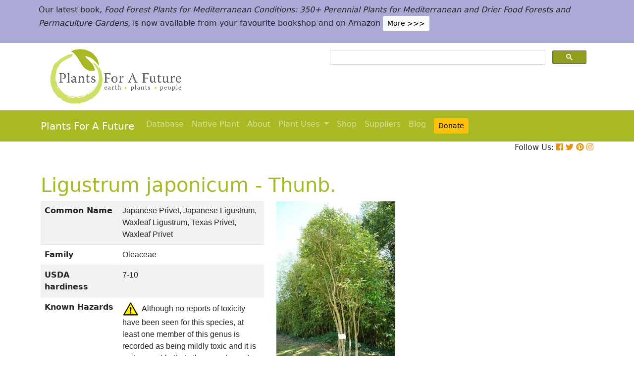

--- FILE ---
content_type: text/html; charset=utf-8
request_url: https://pfaf.org/User/Plant.aspx?LatinName=Ligustrum+japonicum
body_size: 21248
content:


<!DOCTYPE html PUBLIC "-//W3C//DTD XHTML 1.0 Transitional//EN" "http://www.w3.org/TR/xhtml1/DTD/xhtml1-transitional.dtd">

<html xmlns="http://www.w3.org/1999/xhtml">
<head id="Head1"><title>
	Ligustrum japonicum Japanese Privet, Japanese Ligustrum, Waxleaf Ligustrum, Texas Privet, Waxleaf  Privet PFAF Plant Database
</title>

    <!-- Required meta tags -->
    <meta charset="utf-8" /><meta name="viewport" content="width=device-width, initial-scale=1" /><meta id="description" name="description" content="Ligustrum japonicum is an evergreen Shrub growing to 5 m (16ft) by 6 m (19ft) at a medium rate.  See above for USDA hardiness. It is hardy to UK zone 7 and is not frost tender. It is in leaf all year, in flower from August to September. The species is hermaphrodite (has both male and female organs) and is pollinated by Insects.  Suitable for: light (sandy), medium (loamy) and heavy (clay) soils and can grow in heavy clay soil. Suitable pH: mildly acid, neutral and basic (mildly alkaline) soils. It can grow in  semi-shade (light woodland) or no shade. It prefers  moist soil." /><meta id="keywords" name="keywords" />
    <link href="https://www.jqueryscript.net/css/jquerysctipttop.css" rel="stylesheet" type="text/css" />

    <!-- <link rel="stylesheet" href="https://maxcdn.bootstrapcdn.com/bootstrap/4.0.0/css/bootstrap.min.css" integrity="sha384-Gn5384xqQ1aoWXA+058RXPxPg6fy4IWvTNh0E263XmFcJlSAwiGgFAW/dAiS6JXm" crossorigin="anonymous" />-->

    <link href="https://cdn.jsdelivr.net/npm/bootstrap@5.0.2/dist/css/bootstrap.min.css" rel="stylesheet" integrity="sha384-EVSTQN3/azprG1Anm3QDgpJLIm9Nao0Yz1ztcQTwFspd3yD65VohhpuuCOmLASjC" crossorigin="anonymous" />
    <script src="https://cdn.jsdelivr.net/npm/bootstrap@5.0.2/dist/js/bootstrap.bundle.min.js" integrity="sha384-MrcW6ZMFYlzcLA8Nl+NtUVF0sA7MsXsP1UyJoMp4YLEuNSfAP+JcXn/tWtIaxVXM" crossorigin="anonymous"></script>
    <!--  <link rel="stylesheet" href="print.css" type="text/css" media="print" />-->
    <link href="../jquery/jquery.alerts.css" rel="stylesheet" /><link rel="SHORTCUT ICON" href="../pfaf.ico" type="image/x-icon" /><link rel="ICON" href="../pfaf.ico" type="image/x-icon" /><link href="css/horMenu.css" rel="stylesheet" type="text/css" /><link href="css/stylesheet.css" rel="stylesheet" /><link rel="stylesheet" type="text/css" href="css/boot.css" />
    <script src="../jquery/jquery-1.2.6.js" type="text/javascript"></script>
    <!-- Google Tag Manager -->
<script>(function(w,d,s,l,i){w[l]=w[l]||[];w[l].push({'gtm.start':
new Date().getTime(),event:'gtm.js'});var f=d.getElementsByTagName(s)[0],
j=d.createElement(s),dl=l!='dataLayer'?'&l='+l:'';j.async=true;j.src=
'https://www.googletagmanager.com/gtm.js?id='+i+dl;f.parentNode.insertBefore(j,f);
})(window,document,'script','dataLayer','GTM-N4MSH6BP');</script>
<!-- End Google Tag Manager -->
  
</head>
<body>
<!-- Google Tag Manager (noscript) -->
<noscript><iframe src="https://www.googletagmanager.com/ns.html?id=GTM-N4MSH6BP"
height="0" width="0" style="display:none;visibility:hidden"></iframe></noscript>
<!-- End Google Tag Manager (noscript) -->

    <form method="post" action="./Plant.aspx?LatinName=Ligustrum+japonicum" id="form2">
<div class="aspNetHidden">
<input type="hidden" name="__EVENTTARGET" id="__EVENTTARGET" value="" />
<input type="hidden" name="__EVENTARGUMENT" id="__EVENTARGUMENT" value="" />
<input type="hidden" name="__VIEWSTATE" id="__VIEWSTATE" value="/[base64]/[base64]/[base64]/[base64]/[base64]/[base64]/[base64]/[base64]/[base64]////[base64]/[base64]" />
</div>

<script type="text/javascript">
//<![CDATA[
var theForm = document.forms['form2'];
if (!theForm) {
    theForm = document.form2;
}
function __doPostBack(eventTarget, eventArgument) {
    if (!theForm.onsubmit || (theForm.onsubmit() != false)) {
        theForm.__EVENTTARGET.value = eventTarget;
        theForm.__EVENTARGUMENT.value = eventArgument;
        theForm.submit();
    }
}
//]]>
</script>


<script src="/WebResource.axd?d=wk7irS9XHVA4XKzXTMgc05TrKp5-hR0euwrI0BkYV3xADdV7WtDswRj4Ru_AiuzlMo5CecgPPeUwLPh6lQdmyyezeLqlftkagxfXNVgATk01&amp;t=638901289900000000" type="text/javascript"></script>


<script src="/ScriptResource.axd?d=9YMmQW5B_j4942G_pfQXTnoU2gSUe3sxpHW6bHhCws21rrVesJB4-r31RQZsf9N4w70sSovLnk5zI78wNTKv5S2b4dXJEbGIOPVQA0vCNzfPViT6KDc54m1JF8gwoKRU1EiiKdSVRlRTWeXmcT8JbNcXuTQhBhieY_OOznWljoCgf8BScZSatlMu5PbYW_c30&amp;t=5c0e0825" type="text/javascript"></script>
<script type="text/javascript">
//<![CDATA[
if (typeof(Sys) === 'undefined') throw new Error('ASP.NET Ajax client-side framework failed to load.');
//]]>
</script>

<script src="/ScriptResource.axd?d=Tk7c9hVadT8gy62ewLDrB1DNAnyZ2zQBO4bzJeCEuBcWb9sCJDjKeDyve9N7GK-l1G27Udnz17Edc57-uD9Fis8i1WjgJaaxB74b1Xf1IHpXov9-q7Co388ykmgRqdEIwM9sclT2-ERgU4zQ0qj1BdPmNfxJAr-CavJQuNJrL2vZSPfg1ReWPtlTfDuaXh8U0&amp;t=5c0e0825" type="text/javascript"></script>
<div class="aspNetHidden">

	<input type="hidden" name="__VIEWSTATEGENERATOR" id="__VIEWSTATEGENERATOR" value="C37B2AE4" />
</div>
        <script type="text/javascript">
//<![CDATA[
Sys.WebForms.PageRequestManager._initialize('ctl00$ScriptManager1', 'form2', [], [], [], 90, 'ctl00');
//]]>
</script>


  <!--       <div class="container-fluid" style="background-color: #cfde67;">
            <div class="container text-grey p-2">
                <p>We need help! We’ve spent lots of resources producing our latest book <i>Food Forest Plants for Mediterranean Conditions</i> and our new <i>Native Plants Search</i> facility.  In the process more plants and searchable items have been added to our free to use database.  But our income has dropped and we’ve been dipping into our reserves. for some time.  So we’d really welcome more donations to stabilise our finances – please give what you can. <a href="cmspage.aspx?pageid=313" title="Appeal"><span class="btn btn-light btn-sm">More >>></span></a></p>
            </div>
        </div>-->

<!--  Rotating Banner every 24 hours using javascript-->
<div id="banner"></div>

<script>
(function() {
  const banners = [
    // Banner 1
    `<div class="container-fluid" style="background-color: #cfde67;">
        <div class="container text-grey p-2">
            <p>We need help! We’ve spent lots of resources producing our latest book <i>Food Forest Plants for Mediterranean Conditions</i> and our new <i>Native Plants Search</i> facility. In the process more plants and searchable items have been added to our free to use database. But our income has dropped and we’ve been dipping into our reserves for some time. So we’d really welcome more donations to stabilise our finances – please give what you can. 
            <a href="cmspage.aspx?pageid=313" title="Appeal"><span class="btn btn-light btn-sm">More >>></span></a></p>
        </div>
     </div>`,

    // Banner 2
    `<div class="container-fluid" style="background-color: #aba9d5;">
        <div class="container text-grey p-2">
            <p>Our latest book, <i>Food Forest Plants for Mediterranean Conditions: 350+ Perennial Plants for Mediterranean and Drier Food Forests and Permaculture Gardens</i>, is now available from your favourite bookshop and on Amazon 
            <a href="shop.aspx" title="Shop"><span class="btn btn-light btn-sm">More >>></span></a></p>
        </div>
     </div>`
  ];

  const now = Date.now();
  const daysSinceEpoch = Math.floor(now / (1000 * 60 * 60 * 24));
  const index = daysSinceEpoch % 2; // alternates between 0 and 1 daily

  document.getElementById("banner").innerHTML = banners[index];
})();
</script>	

  <!-- End Rotating Banner every 24 hours using javascript-->



        <div class="container">
            <div class="row">
                <div class="col-sm-6 my-2 d-none d-lg-block">
                    <a href="Default.aspx">
                        <img src="/user/images/pfaf_logo_bg.jpg" width="289" height="120">
                    </a>
                </div>
                <div class="col-sm-6">
                    <!-- ******************* Google Search Area ******************* -->

                    <gcse:search linktarget="_self"></gcse:search>
                    <!-- ******************* Google Search Area End ******************* -->
                </div>
            </div>
        </div>
        <div class="container-fluid" style="background-color: #a9b923;">
            <div class="container">
                <nav class="navbar navbar-expand-lg navbar-dark" style="background-color: #a9b923;">
                    <a class="navbar-brand" href="Default.aspx">Plants For A Future</a>
                    <button class="navbar-toggler" type="button" data-toggle="collapse" data-target="#navbarNav" aria-controls="navbarNav" aria-expanded="false" aria-label="Toggle navigation">
                        <span class="navbar-toggler-icon"></span>
                    </button>
                    <div class="collapse navbar-collapse" id="navbarNav">
                        <ul class="navbar-nav">
                            <ul class="navbar-nav">
                                
                                <li class="nav-item"><a class="nav-link" href="Default.aspx">Database</a> </li>
                                <li class="nav-item"><a class="nav-link" href="Native_Plants.aspx">Native Plant</a> </li>
                                <li class="nav-item"><a class="nav-link" href="AboutUs.aspx">About</a> </li>
                                <li class="nav-item dropdown">
                                    <a
                                        class="nav-link dropdown-toggle"
                                        href="#"
                                        id="navbarDropdown"
                                        role="button"
                                        data-toggle="dropdown"
                                        aria-haspopup="true"
                                        aria-expanded="false">Plant Uses
                                    </a>
                                    <div class="dropdown-menu" aria-labelledby="navbarDropdown">
                                        <a class="dropdown-item" href="edibleuses.aspx">Edible Uses</a>
                                        <a class="dropdown-item" href="MedicinalUses.aspx">Medicinal Uses</a>
                                        <a class="dropdown-item" href="OtherUses.aspx">Other Uses</a>
                                        <div class="dropdown-divider"></div>
                                        <a class="dropdown-item" href="cmspage.aspx?pageid=19">Food Forests</a>
                                        <a class="dropdown-item" href="cmspage.aspx?pageid=324">Carbon Sequestration</a>
                                        <a class="dropdown-item" href="CarbonFarmingSolution.html">Carbon Farming</a>
                                        <a class="dropdown-item" href="Habitats.aspx">Habitats</a>
                                        <a class="dropdown-item" href="cmspage.aspx?pageid=305">More</a>
                                    </div>
                                </li>
                                <li class="nav-item"><a class="nav-link" href="shop.aspx">Shop</a> </li>
                                <li class="nav-item"><a class="nav-link" href="/user/cmspage.aspx?pageid=120">Suppliers</a> </li>
                                <li class="nav-item"><a class="nav-link" href="/plants/">Blog</a> </li>
                                <li class="nav-item"><a class="nav-link" href="cmspage.aspx?pageid=313"><span class="btn btn-warning btn-sm">Donate</span></a> </li>

                            </ul>
                        </ul>
                    </div>
                </nav>

            </div>

        </div>
        <div class="container d-flex justify-content-end">
            <div style="font-size: 1em;">
                Follow Us: 
                                   
                <a href="https://www.facebook.com/plantsforafuture/" target="_blank"><i class="fab fa-facebook-square" style="color: #e8910c;"></i></a>
                <a href="https://twitter.com/PFAF_Tweets" target="_blank"><i class="fab fa-twitter" style="color: #e8910c;"></i></a>
                <a href="https://www.pinterest.com.au/plantsforafuture/pins/" target="_blank"><i class="fab fa-pinterest" style="color: #e8910c;"></i></a>
                <a href="https://www.instagram.com/plantsforafuture/" target="_blank"><i class="fab fa-instagram" style="color: #e8910c;"></i></a>
            </div>
        </div>




        <!-- ******************* End Addition The Navbar Area ******************* -->





        
<style>

.boots p a  {background-color: #ffc107;
  border: none;
  color: white;
  padding: 10px 20px;
  text-align: center;
  text-decoration: none;
  display: inline-block;
  margin: 4px 2px;
  cursor: pointer;
  font-size: 10px;
  border-radius: 16px;
  }
  .boots a:hover {
  background-color: #f1f1f1;
  
}
  .boots h3{
    color:#212529;
  }

.boots2 a  {background-color: #dc3545;
  border: none;
  color: white;
  padding: 10px 20px;
  text-align: center;
  text-decoration: none;
  display: inline-block;
  margin: 4px 2px;
  cursor: pointer;
  font-size: 10px;
  border-radius: 16px;
  }
  .boots a:hover {
  background-color: #f1f1f1;
  
}

.boots3 a  {background-color: #28a745;
  border: none;
  color: white;
  padding: 10px 20px;
  text-align: center;
  text-decoration: none;
  display: inline-block;
  margin: 4px 2px;
  cursor: pointer;
  font-size: 10px;
  border-radius: 16px;
  }
  .boots a:hover {
  background-color: #f1f1f1;
  
}

.boots4 a  {background-color: #17a2b8;
  border: none;
  color: white;
  padding: 10px 20px;
  text-align: center;
  text-decoration: none;
  display: inline-block;
  margin: 4px 2px;
  cursor: pointer;
  font-size: 10px;
  border-radius: 16px;
  }
  .boots a:hover {
  background-color: #f1f1f1;
  
}
.boots4 h3{
	color:#212529;
}
   
</style> 

	
	<!--[if IE]>
	<link rel="stylesheet" type="text/css" href="css/IEhack.css" />
<![endif]-->
	 <div class="container">
	 <p>&nbsp;</p>
		 <h1 align="left">  <span id="ContentPlaceHolder1_lbldisplatinname">Ligustrum japonicum - Thunb.</span></h1>
	   
								
	  </div>
											   
								 
							
		<div class="container">
			<div class="row">
				<div class="col-xs-1 col-md-7 col-lg-5">
										<table class="table table-hover table-striped">
										<tbody>
											<tr>
												 <td width="35%">
													<b>Common Name</b>
												</td>
												<td>
													<span id="ContentPlaceHolder1_lblCommanName" class="txtbox" style="font-family:Arial;">Japanese Privet, Japanese Ligustrum, Waxleaf Ligustrum, Texas Privet, Waxleaf  Privet</span>
												</td>
											</tr>
											
											<tr>
												<td>
													<b>Family</b>
												</td>
												<td>
													<span id="ContentPlaceHolder1_lblFamily" class="txtbox" style="font-family:Arial;">Oleaceae</span>
												</td>
											</tr>
											<tr>
												<td >
													<b>USDA hardiness</b>
												</td>
												<td>
													<span id="ContentPlaceHolder1_lblUSDAhardiness" class="txtbox" style="font-family:Arial;">7-10</span>
												</td>
											</tr>
											<tr>
												<td>
													<b>Known Hazards</b>
												</td>
												<td>
													<img id="ContentPlaceHolder1_imgHazards" src="images/PFAF_searchV1b/hazardsmall.png" />
													<span id="ContentPlaceHolder1_lblKnownHazards" class="txtbox" style="font-family:Arial;">Although no reports of toxicity have been seen for this species, at least one member of this genus is recorded as being mildly toxic and it is quite possible that other members of the genus also contain toxins[65].</span>
												</td>
											</tr>
											<tr>
												<td >
													<b>Habitats</b>
												</td>
												<td>
													<span id="ContentPlaceHolder1_txtHabitats" class="txtbox" style="font-family:Arial;">Woods and thickets in lowland and hills, C. and S. Japan[58].</span>
												</td>
											</tr>
											<tr>
												<td>
													<b>Range</b>
												</td>
												<td>
													<span id="ContentPlaceHolder1_lblRange" class="txtbox" style="display:inline-block;font-family:Arial;width:181px;">E. Asia - China, Japan, Korea.</span>
												</td>
											</tr>
											<tr>
												<td>
													<b>Edibility Rating </b>
												</td>
												<td>
													<img id="ContentPlaceHolder1_imgEdrating1" src="images/PFAF_searchV1b/PFAF_searchV1b_10.gif" />
													<img id="ContentPlaceHolder1_imgEdrating2" src="images/PFAF_searchV1b/PFAF_searchV1b_10Grey.gif" />
													<img id="ContentPlaceHolder1_imgEdrating3" src="images/PFAF_searchV1b/PFAF_searchV1b_10Grey.gif" />
													<img id="ContentPlaceHolder1_imgEdrating4" src="images/PFAF_searchV1b/PFAF_searchV1b_10Grey.gif" />
													<img id="ContentPlaceHolder1_imgEdrating5" src="images/PFAF_searchV1b/PFAF_searchV1b_10Grey.gif" />
													<span id="ContentPlaceHolder1_txtEdrating" class="txtbox" style="font-family:Arial;valign:bottom;">&nbsp;&nbsp;&nbsp;(1 of 5)</span>
												</td>
											</tr>
											<tr>
												<td>
													<b>Other Uses </b>
												</td>
												<td>
													<img id="ContentPlaceHolder1_imgOtherUseRating1" src="images/PFAF_searchV1b/PFAF_searchUses.png" />
													<img id="ContentPlaceHolder1_imgOtherUseRating2" src="images/PFAF_searchV1b/PFAF_searchUses.png" />
													<img id="ContentPlaceHolder1_imgOtherUseRating3" src="images/PFAF_searchV1b/PFAF_searchUses.png" />
													<img id="ContentPlaceHolder1_imgOtherUseRating4" src="images/PFAF_searchV1b/PFAF_searchUsesGrey.png" />
													<img id="ContentPlaceHolder1_imgOtherUseRating5" src="images/PFAF_searchV1b/PFAF_searchUsesGrey.png" />
													<span id="ContentPlaceHolder1_txtOtherUseRating" class="txtbox" style="font-family:Arial;valign:bottom;">&nbsp;&nbsp;&nbsp;(3 of 5)</span>
												</td>
											</tr>
											<tr>
												<td>
													<b>Weed Potential </b>
												</td>
												<td>
													<span id="ContentPlaceHolder1_lblWeedPotential" class="txtbox" style="display:inline-block;font-family:Arial;width:181px;">No</span>
												</td>
											</tr>
											<tr>
												<td>
													<b>Medicinal Rating</b>
												</td>
												<td>
													<img id="ContentPlaceHolder1_imgMedRating1" src="images/PFAF_searchV1b/PFAF_searchV1b_12.gif" />
													<img id="ContentPlaceHolder1_imgMedRating2" src="images/PFAF_searchV1b/PFAF_searchV1b_12Grey.gif" />
													<img id="ContentPlaceHolder1_imgMedRating3" src="images/PFAF_searchV1b/PFAF_searchV1b_12Grey.gif" />
													<img id="ContentPlaceHolder1_imgMedRating4" src="images/PFAF_searchV1b/PFAF_searchV1b_12Grey.gif" />
													<img id="ContentPlaceHolder1_imgMedRating5" src="images/PFAF_searchV1b/PFAF_searchV1b_12Grey.gif" />
													<span id="ContentPlaceHolder1_txtMedRating" class="txtbox" style="font-family:Arial;valign:bottom;">&nbsp;&nbsp;&nbsp;(1 of 5)</span>
												</td>
											</tr>
											<tr>
												<td>
													<b>Care </b><a href="popup.aspx" target="_blank"><small>(info)</small></a>
												</td>
												<td>
													<table id="ContentPlaceHolder1_tblIcons">
	<tr>
		<td valign="top" align="left"><img src='../user/images/PFAF_Icon/H4.jpg' alt='Fully Hardy'  title='Fully Hardy' /></td>
		<td valign="top" align="left"><img src='../user/images/PFAF_Icon/water2.jpg' alt='Moist Soil' title='Moist Soil'/></td>
		<td valign="top" align="left"><img src='../user/images/PFAF_Icon/partsun.jpg' alt='Semi-shade' title='Semi-shade'/></td>
		<td valign="top" align="left"><img src='../user/images/PFAF_Icon/sun.jpg' alt='Full sun' title='Full sun'/></td>
	</tr>
</table>

												</td>
											</tr>
										</tbody>
									</table>
				</div>
								  
									
				<div class="col-xs-1 col-md-5 col-lg-5">
									<table>	
									<table id="ContentPlaceHolder1_tblPlantImges">
	<tr>
		<td valign="top" align="center"><img  width=100% src='../Admin/PlantImages/LigustrumJaponicum.jpg' alt='Ligustrum japonicum Japanese Privet, Japanese Ligustrum, Waxleaf Ligustrum, Texas Privet, Waxleaf  Privet'  title='Ligustrum japonicum Japanese Privet, Japanese Ligustrum, Waxleaf Ligustrum, Texas Privet, Waxleaf  Privet'></td>
		<td valign="top" align="center"><br><br><br></td>
	</tr>
	<tr>
		<td valign="top" align="center" class="content_grey_text"><div class='span_class'></div></td>
	</tr>
	<tr>
		<td valign="top" align="center"><img width=240 src='../Admin/PlantImages/LigustrumJaponicum2.jpg' alt='Ligustrum japonicum Japanese Privet, Japanese Ligustrum, Waxleaf Ligustrum, Texas Privet, Waxleaf  Privet'  title='Ligustrum japonicum Japanese Privet, Japanese Ligustrum, Waxleaf Ligustrum, Texas Privet, Waxleaf  Privet'/></td>
	</tr>
	<tr>
		<td valign="top" align="center" class="content_grey_text"><span style="display:inline-block;width:200px;">http://www.hear.org/starr/</span></td>
	</tr>
</table>
   
				</div>
								
			<div class="col-2 col-xs-0 col-sm-0 col-md-0">
									 <div class="d-none d-lg-block">
											 <p>&nbsp;</p>
									
										 		<script async src="//pagead2.googlesyndication.com/pagead/js/adsbygoogle.js"></script>
									<!-- Responsive Vertical-->
										<ins class="adsbygoogle"
										 style="display:block"
										 data-ad-client="ca-pub-6398361560497540"
										 data-ad-slot="7039035311"
										 data-ad-format="auto"
										 data-full-width-responsive="true"></ins>
									<script>
									(adsbygoogle = window.adsbygoogle || []).push({});
		 </script>
									</div>
					</div>
			</div>
		</div>
							
					   
		<div class="container">
						
					  
					  
						
						<h4>Translate this page:</h4> 

								<div id="google_translate_element"></div>
								
														<script type="text/javascript">
														function googleTranslateElementInit() {
														  new google.translate.TranslateElement({pageLanguage: 'en'}, 'google_translate_element');
														}
														</script>
														
														<script type="text/javascript" src="//translate.google.com/translate_a/element.js?cb=googleTranslateElementInit"></script>
								
							   
										
						   <h2>Summary</h2>
											  
												   <p> <span id="ContentPlaceHolder1_txtSummary">Bloom Color: White. Main Bloom Time: Early summer, Early spring, Late summer, Late spring, Mid summer, Mid spring. Form: Rounded, Spreading or horizontal, Vase.</span></p>
										   
									<br />

						
							
									<h2>Physical Characteristics</h2>
									
									<div>&nbsp;<img id="ContentPlaceHolder1_imgphch1" src="images/PFAF_searchV1b/house.gif" alt="icon of man" style="height:60px;width:60px;" /><img id="ContentPlaceHolder1_imgphch2" src="images/PFAF_searchV1b/shrub.gif" alt="icon of shrub" style="height:30px;width:36px;" /><br />
										<span id="ContentPlaceHolder1_lblPhystatment" class="txtbox">Ligustrum japonicum is an evergreen Shrub growing to 5 m (16ft) by 6 m (19ft) at a medium rate. <br> See above for USDA hardiness. It is hardy to UK zone 7 and is not frost tender. It is in leaf all year, in flower from August to September. The species is hermaphrodite (has both male and female organs) and is pollinated by Insects. <br /> Suitable for: light (sandy), medium (loamy) and heavy (clay) soils and can grow in heavy clay soil. Suitable pH: mildly acid, neutral and basic (mildly alkaline) soils. It can grow in  semi-shade (light woodland) or no shade. It prefers  moist soil.</P></span>
										<p><a href="https://pfaf.org/user/images/UK_zone_PFAF2.png" target="_blank" class="btn btn-outline-info text-info" role="button">UK Hardiness Map</a>
<a href="https://pfaf.org/user/images/USDA_Hardiness_Map.jpg" target="_blank" class="btn btn-outline-info text-info" role="button">US Hardiness Map</a></p>
										</div>
										<script async src="//pagead2.googlesyndication.com/pagead/js/adsbygoogle.js"></script>
											<!-- New Responsive -->
											<ins class="adsbygoogle"
												 style="display:block"
												 data-ad-client="ca-pub-6398361560497540"
												 data-ad-slot="1668199306"
												 data-ad-format="auto"
												 data-full-width-responsive="true"></ins>
											<script>
											(adsbygoogle = window.adsbygoogle || []).push({});
											</script>
									
										<h2>Synonyms</h2>
										<p>
										<span id="ContentPlaceHolder1_lblSynonyms" class="txtbox" style="font-family:Arial;"></span>
										</p>
							   
									<h2>Plant Habitats</h2>
										<p>
										<span id="ContentPlaceHolder1_lblhabitats" class="txtbox">Woodland Garden&nbsp;Dappled Shade;&nbsp;Shady Edge;&nbsp;Hedge;</span>
										</p>
								 
						
						
									   <h2>Edible Uses</h2>
												 <div class="boots3"> 
												<p>
													<span id="ContentPlaceHolder1_txtEdibleUses">Edible Parts: <a href='Search_Use.aspx?glossary=Leaves' title='' alt=''>Leaves</a>&nbsp;&nbsp;<a href='Search_Use.aspx?glossary=Shoots' title='' alt=''>Shoots</a><br>Edible Uses: <a href='Search_Use.aspx?glossary=Coffee' title='the various substitutes that can be used instead of coffee.' alt='the various substitutes that can be used instead of coffee.'>Coffee</a><br><br>The roasted seed is a coffee substitute[61, 177]. Young shoots - cooked. A famine food, used when all else fails[179]. The shoots contain a glycoside and are probably toxic[K].</span>
												</p>
                                                
												</div>
                                                <P><small class="text-muted"><a href="cmspage.aspx?pageid=174">References</a>&nbsp;&nbsp;&nbsp;<a href="edibleuses.aspx">More on Edible Uses</a></small></p>
											
								
							
									
							   
												   
												<h2>Medicinal Uses</h2>
											 <div class="boots2"> 
												<p>
													<span id="ContentPlaceHolder1_txtMediUses"><I>Plants For A Future can not take any responsibility for any adverse effects from the use of plants. Always seek advice from a professional before using a plant medicinally.</I><br><a href='Search_Use.aspx?glossary=Antibacterial' title='Kills bacteria.' alt='Kills bacteria.'>Antibacterial</a>&nbsp;&nbsp;<a href='Search_Use.aspx?glossary=Hypotensive' title='Reduces blood pressure, it is used in the treatment of high blood pressure' alt='Reduces blood pressure, it is used in the treatment of high blood pressure'>Hypotensive</a>&nbsp;&nbsp;<a href='Search_Use.aspx?glossary=Tonic' title='Improves general health. Slower acting than a stimulant, it brings steady improvement.' alt='Improves general health. Slower acting than a stimulant, it brings steady improvement.'>Tonic</a><br><br>The fruit is said to be a nutrient tonic[218]. Extracts of the plant show antibacterial, antiulcer and hypotensive activity[218].</span>
												</p>
												</div>
                                                <P><small class="text-muted"><a href="cmspage.aspx?pageid=174">References</a>&nbsp;&nbsp;&nbsp;<a href="MedicinalUses.aspx">More on Medicinal Uses</a></small></p>
											
<!--<section class="bg-light text-dark pt-3 pb-3">
		<div class="container">
		  <div class="row">
			
			  
		   
			<div class="col-12 col-md-10 text-left align-self-center ">
			  <h3 class="mb-4"><span class="text-dark">Now available:</span> <strong>PLANTS FOR YOUR FOOD FOREST:</strong> 500 Plants for Temperate Food Forests and Permaculture Gardens. </h3>
			  <p>An important new book from PFAF. It focuses on the attributes of plants suitable for food forests, what each can contribute to a food forest ecosystem, including carbon sequestration, and the kinds of foods they yield. The book suggests that community and small-scale food forests can provide a real alternative to intensive industrialised agriculture, and help to combat the many inter-related environmental crises that threaten the very future of life on Earth.</p>
			  <p class="text-h3 mt-4">
				<a class="btn btn-outline-secondary" href="/user/shop.aspx">Read More</a>
			  </p>
			</div>
			<div class="col-12  col-md-2 ">
			  
				
				  
				 
				 
				<img src="images/bookcover228x178.png" width="178" height="228" alt="FOOD FOREST PLANTS"></div>
		  </div>
	</div>  
</section> -->

<!-- Two Food Forest Books -->

<section class="bg-light text-dark pt-3 pb-3">
  <div class="container">
  <h2 class="mt-4">The Bookshop: Edible Plant Books</h2>
  <p>Our Latest books on Perennial Plants For Food Forests and Permaculture Gardens in paperback or digital formats.
  
  </p>
<div class="row">
  <div class="col-sm-4">
    <div class="card">
      <img src="/img/TropicalCover610x794.jpg" class="card-img-top" alt="Food Forest Plants for Hotter Conditions: 250+ Plants For Tropical Food Forests & Permaculture Gardens.">
      <div class="card-body">
        <h5 class="card-title">Edible Tropical Plants</h5>
        <p class="card-text">Food Forest Plants for Hotter Conditions: 250+ Plants For Tropical Food Forests & Permaculture Gardens.</p>
        <a href="/user/shop.aspx" class="btn btn-outline-secondary">More</a>
      </div>
    </div>
  </div>
  <div class="col-sm-4">
    <div class="card">
      <img src="/img/TemperateBookCover.jpg" class="card-img-top" alt="Plants for Your Food Forest: 500 Plants for Temperate Food Forests & Permaculture Gardens.">
      <div class="card-body">
        <h5 class="card-title">Edible Temperate Plants</h5>
        <p class="card-text">Plants for Your Food Forest: 500 Plants for Temperate Food Forests & Permaculture Gardens.</p>
        <a href="/user/shop.aspx" class="btn btn-outline-secondary">More</a>
      </div>
    </div>
  </div>
  <div class="col-sm-4">
    <div class="card">
      <img src="/img/ManyBooks2.jpg" class="card-img-top" alt="PFAF have eight books available in paperback and digital media.">
      <div class="card-body">
        <h5 class="card-title">More Books</h5>
        <p class="card-text">PFAF have eight books available in paperback and digital formats. Browse the shop for more information.</p>
        <a href="/user/shop.aspx" class="btn btn-outline-secondary">Shop Now</a>
      </div>
    </div>
  </div>
</div>
</div>
</section> 

<!-- End Two Food Forest Books -->
									
								
							
							
					<h2>Other Uses</h2>
					<div class="boots4"> 
					<p><span id="ContentPlaceHolder1_txtOtherUses"><a href='Search_Use.aspx?glossary=Hedge' title='Plants that can be grown as hedges.' alt='Plants that can be grown as hedges.'>Hedge</a>&nbsp;&nbsp;<a href='Search_Use.aspx?glossary=Hedge' title='Plants that can be grown as hedges.' alt='Plants that can be grown as hedges.'>Hedge</a>&nbsp;&nbsp;<a href='Search_Use.aspx?glossary=Wax' title='Used for making candles etc.' alt='Used for making candles etc.'>Wax</a><br><br>A commercial insect wax is produced on the branches as a result of eggs being laid by insects[11]. Another report says that the wax is produced by the plant due to the stimulation of the feeding insects[61, 149]. Yet another report says that the wax is produced by the insects[178]. It is used for candles and as a polish for earthenware pots, book edges etc[178]. The plant can be used as a hedge[11]. It is very amenable to trimming.</span></p>
					<h3>Special Uses</h3>
					<p><span id="ContentPlaceHolder1_txtSpecialUses"><a href='Search_Use.aspx?glossary=Hedge' title='Hedge' alt='Hedge'>Hedge</a>&nbsp;&nbsp;<a href='Search_Use.aspx?glossary=Hedge' title='Hedge' alt='Hedge'>Hedge</a></span></p>
					</div>
                    <P><small class="text-muted"><a href="cmspage.aspx?pageid=174">References</a>&nbsp;&nbsp;&nbsp;<a href="OtherUses.aspx">More on Other Uses</a></small></p>
											   
													
												
								
							
							
							
						 
												<h2>Cultivation details</h2>
											   <div class="boots">   
												   <p> <span id="ContentPlaceHolder1_txtCultivationDetails">Landscape Uses:Border, Container, Pest tolerant, Rock garden, Screen, Standard, Seashore, Specimen. A very tolerant and easily grown plant, it succeeds in any soil that is not impoverished or water-logged[11, 182]. Grows well in heavy clay soils. Succeeds in sun or semi-shade[188]. Closely related to L. lucidum[11, 200]. There are many named varieties selected for their ornamental value[200]. This species is notably resistant to honey fungus[200]. Special Features:Attractive foliage, Not North American native, Naturalizing, Attractive flowers or blooms.</span></p>
                                                   <h3><span id="ContentPlaceHolder1_lblCarbFarm"></span></h3>
                                                    <ul>
                                                         
                                                    </ul>    
                                               </div>
                                               <P><small class="text-muted"><a href="cmspage.aspx?pageid=174">References</a>&nbsp;&nbsp;&nbsp;<a href="CarbonFarmingSolution.html">Carbon Farming Information</a> and&nbsp;<a href="cmspage.aspx?pageid=324">Carbon Sequestration Information</a></small></p>
												   <h4>Temperature Converter</h4>
<p>Type a value in the Celsius field to convert the value to Fahrenheit:</p>

<p>
  <label>Celsius</label>
  <input id="inputCelsius" type="number" placeholder="Celsius" oninput="temperatureConverter(this.value)" onchange="temperatureConverter(this.value)">

Fahrenheit: <span id="outputFahrenheit"></span></p>
												   
												   
												   
						  <section class="pt-5 pb-5">
		<div class="container">
		
		  <div class="row align-items-center justify-content-between">
			<div class="col-12 col-md-6   mt-4 mt-md-0"> <a href="shop.aspx"><img alt="image" class="img-fluid" src="images/Boot4Advert.jpg"></a>
			</div>
			<div class="col-12 col-md-6">
			  <h1>The PFAF Bookshop</h1>
			  <p class="lead">Plants For A Future have a number of books available in paperback and digital form. Book titles include <em>Edible Plants</em>, <em>Edible Perennials</em>, <em>Edible Trees</em>,<em>Edible Shrubs</em>, <em>Woodland Gardening</em>, <em>and Temperate Food Forest Plants</em>.  Our new book is <em>Food Forest Plants For Hotter Conditions (Tropical and Sub-Tropical)</em>.</p>
			  <p>
				<a class="btn btn-light mt-3 mb-3 btn-lg" href="shop.aspx">Shop Now</a>
			  </p>
			</div>
		  
		  </div>
		</div>
	  </section>
												
									
									
									<h2>Plant Propagation</h2>
												
												  <p>  <span id="ContentPlaceHolder1_txtPropagation">The seed does not require any pre-treatment and can be sown in the spring in a cold frame[113]. When they are large enough to handle, prick the seedlings out into individual pots and grow them on in the greenhouse for at least their first winter. Plant them out into their permanent positions in late spring or early summer, after the last expected frosts. Cuttings of half-ripe wood, 5 - 10cm with a heel, July/August in a frame. Very easy[78]. Cuttings of mature wood, 20 - 30cm in a sheltered outdoor bed in November/December. High percentage[78].</span></p>
												
									

									 <h2>Other Names</h2>
												<p>If available other names are mentioned here</p>
												
													
												  <p>  <span id="ContentPlaceHolder1_lblOtherNameText"></span></p>
											   
									
									
									
									
									<!--<h2>Native Plant Search</h2>
									<p>Search over 900 plants ideal for food forests and permaculture gardens. Filter to search native plants to your area. The plants selected are the plants in our book 'Plants For Your Food Forest: 500 Plants for Temperate Food Forests and Permaculture Gardens, as well as plants chosen for our forthcoming related books for Tropical/Hot Wet Climates and Mediterranean/Hot Dry Climates. <a class="btn btn-outline-secondary" href="/native/">Native Plant Search</a></p>-->
									<h2>Native Range</h2>
									
											   
									<p><span id="ContentPlaceHolder1_lblFoundInText">TEMPERATE ASIA: Japan (Honshu (west), Kyushu, Ryukyu Islands, Shikoku), Korea, South, Taiwan</span></p>
											   

									<h2>Weed Potential</h2>
												
													<p>
														Right plant wrong place. We are currently updating this section. 
														Please note that a plant may be invasive in one area but may not in your area so it's worth checking.
													</p>
													<p><span id="ContentPlaceHolder1_lblWeedPotentialText"></span></p>
												
									<h2>Conservation Status</h2>
											   
												   <p> <span id="ContentPlaceHolder1_lblConservationStatus">IUCN Red List of Threatened Plants Status : </span></p>
												<p>
													<img src="images/PFAF_searchV1b/Weed_Info_with_Information.png" align="left" />
												</p>


<div class="d-block">
									<table class="table-sm" width="95%" border="0">
										<tbody>
											<tr>
												<td colspan="2" class="h2" align="left">Related Plants
												</td>

											</tr>
											<tr>
												<td colspan="2">
													<div>
	<table cellspacing="0" rules="all" border="1" id="ContentPlaceHolder1_gvresults" style="width:100%;border-collapse:collapse;">
		<tr class="content" align="center" style="background-color:#DAD7D4;height:25px;">
			<th scope="col">Latin Name</th><th scope="col"><a href="javascript:__doPostBack(&#39;ctl00$ContentPlaceHolder1$gvresults&#39;,&#39;Sort$CommonName&#39;)">Common Name</a></th><th scope="col">Habit</th><th scope="col">Height</th><th scope="col">Hardiness</th><th scope="col">Growth</th><th scope="col">Soil</th><th scope="col">Shade</th><th scope="col">Moisture</th><th scope="col"><a href="javascript:__doPostBack(&#39;ctl00$ContentPlaceHolder1$gvresults&#39;,&#39;Sort$EdibilityRating&#39;)">Edible</a></th><th scope="col"><a href="javascript:__doPostBack(&#39;ctl00$ContentPlaceHolder1$gvresults&#39;,&#39;Sort$MedicinalRating&#39;)">Medicinal</a></th><th scope="col"><a href="javascript:__doPostBack(&#39;ctl00$ContentPlaceHolder1$gvresults&#39;,&#39;Sort$OtherUsesRating&#39;)">Other</a></th>
		</tr><tr class="content" align="center">
			<td align="left"><a href="Plant.aspx?LatinName=Ligustrum delavayanum">Ligustrum delavayanum</a></td><td align="left">&nbsp;</td><td>Shrub</td><td>3.0</td><td>
                                                                6-9
                                                            </td><td>&nbsp;</td><td>LMH</td><td>FSN</td><td>M</td><td>0</td><td>0</td><td>3</td>
		</tr><tr class="content" align="center" style="background-color:White;">
			<td align="left"><a href="Plant.aspx?LatinName=Ligustrum indicum">Ligustrum indicum</a></td><td align="left">&nbsp;</td><td>Shrub</td><td>3.0</td><td>
                                                                -
                                                            </td><td>&nbsp;</td><td>LMH</td><td>SN</td><td>M</td><td>1</td><td>0</td><td>&nbsp;</td>
		</tr><tr class="content" align="center" style="background-color:White;">
			<td align="left"><a href="Plant.aspx?LatinName=Ligustrum lucidum">Ligustrum lucidum</a></td><td align="left">Chinese Privet, Glossy privet, White Wax Tree, Tree  Ligustrum</td><td>Shrub</td><td>10.0</td><td>
                                                                8-11
                                                            </td><td>M</td><td>LMH</td><td>FSN</td><td>M</td><td>1</td><td>3</td><td>3</td>
		</tr><tr class="content" align="center">
			<td align="left"><a href="Plant.aspx?LatinName=Ligustrum obtusifolium">Ligustrum obtusifolium</a></td><td align="left">Border privet</td><td>Shrub</td><td>3.0</td><td>
                                                                4-7
                                                            </td><td>M</td><td>LMH</td><td>SN</td><td>M</td><td>2</td><td>0</td><td>3</td>
		</tr><tr class="content" align="center" style="background-color:White;">
			<td align="left"><a href="Plant.aspx?LatinName=Ligustrum ovalifolium">Ligustrum ovalifolium</a></td><td align="left">Privet, California privet</td><td>Shrub</td><td>4.0</td><td>
                                                                4-8
                                                            </td><td>M</td><td>LMH</td><td>FSN</td><td>DM</td><td>0</td><td>0</td><td>3</td>
		</tr><tr class="content" align="center">
			<td align="left"><a href="Plant.aspx?LatinName=Ligustrum sinense">Ligustrum sinense</a></td><td align="left">Chinese Privet</td><td>Shrub</td><td>3.0</td><td>
                                                                7-10
                                                            </td><td>M</td><td>LMH</td><td>SN</td><td>M</td><td>0</td><td>1</td><td>3</td>
		</tr><tr class="content" align="center" style="background-color:White;">
			<td align="left"><a href="Plant.aspx?LatinName=Ligustrum vulgare">Ligustrum vulgare</a></td><td align="left">Privet, European privet , Common Privet</td><td>Shrub</td><td>3.0</td><td>
                                                                4-7
                                                            </td><td>M</td><td>LMH</td><td>SN</td><td>DM</td><td>0</td><td>1</td><td>3</td>
		</tr>
	</table>
</div>
												</td>
											</tr>
                                            

										</tbody>
									</table> 
									
									<p><strong>Growth:</strong> S = slow M = medium F = fast. <strong>Soil:</strong> L = light (sandy) M = medium H = heavy (clay).<strong> pH:</strong> A = acid N = neutral B = basic (alkaline).<strong> Shade: </strong>F = full shade S = semi-shade N = no shade.<strong> Moisture:</strong> D = dry M = Moist We = wet Wa = water.</p>
																		
										<p>&nbsp;</p>
									   
							  
		</div>
<section class="bg-light text-dark pt-3 pb-3 ps-4">
<div class="row">
  <!-- Text column -->
  <div class="col-12 col-md-10 text-left align-self-center mt-4">
    <h3 class="mb-4">
      <span class="text-dark">Now available:</span> 
      <strong>Food Forest Plants for Mediterranean Conditions</strong> 
      350+ Perennial Plants For Mediterranean and Drier Food Forests and Permaculture Gardens. 
      [Paperback and eBook]
    </h3>
    <p>
      This is the third in Plants For A Future's series of plant guides for food forests tailored to 
      specific climate zones. Following volumes on temperate and tropical ecosystems, this book focuses 
      on species suited to Mediterranean conditionsâ€”regions with hot, dry summers and cool, wet winters, 
      often facing the added challenge of climate change.
    </p>
    <p class="text-h3 mt-4">
      <a class="btn btn-outline-secondary" href="/user/shop.aspx">Read More</a>
    </p>
  </div>

  <!-- Image column -->
  <div class="col-12 col-md-2 text-center">
    <img src="images/MedBookCover178.jpg" 
         width="178" 
         height="231" 
         alt="Mediterranean Food Forest Book" 
         class="img-fluid">
  </div>
</div>
</section>

						   <h2>Expert comment</h2>
											   

											
											
												<div>
													<p>
												</div>
											
							   
												<h2>Author</h2>
												
													<p><span id="ContentPlaceHolder1_txtAuthor">Thunb.</span></p>
												
												<h2>Botanical References</h2>
												<p>
													<span id="ContentPlaceHolder1_lblbiorefer" class="txtbox">1158200</span>
												</p>
										   
							<script async src="//pagead2.googlesyndication.com/pagead/js/adsbygoogle.js"></script>
							 <!--New Responsive 2-->
							<ins class="adsbygoogle"
								 style="display:block"
								 data-ad-client="ca-pub-6398361560497540"
								 data-ad-slot="1818288838"
								 data-ad-format="auto"></ins>
							<script>
							(adsbygoogle = window.adsbygoogle || []).push({});
							</script>
									
							   
												<h2>Links / References</h2>
												
												
												<P>
													For a list of references used on this page please <a href="cmspage.aspx?pageid=174">go here</a>
													<br />
													
													</P>
											   
												<h2>Readers comment</h2>
												<p>
													<table id="ContentPlaceHolder1_dtReaderComment" cellspacing="0" style="border-collapse:collapse;">
	<tr>
		<td></p>
														<table>
															
															<tr>
																<td style="height: 34px">
																	<table>
																		<tr>
																			<td colspan="2">
																			   
																			</td>
																		</tr>
																		<tr>
																			<td>
																				<strong>
																					Janie Grace</strong>&nbsp;&nbsp;
																			</td>
																			<td>
																				Thu May 8 2008
																			</td>
																		</tr>
																	</table>
															   <p>
																	
																	
																	
How often does the Ligustrum japonicum need trimming?  Does any body know?  And how wide does it grow?

</p>
															   <p>
													</td>
	</tr><tr>
		<td></p>
														<table>
															
															<tr>
																<td style="height: 34px">
																	<table>
																		<tr>
																			<td colspan="2">
																			   
																			</td>
																		</tr>
																		<tr>
																			<td>
																				<strong>
																					</strong>&nbsp;&nbsp;
																			</td>
																			<td>
																				May 11 2017 12:00AM
																			</td>
																		</tr>
																	</table>
															   <p>
																	
																	
																	Can a flower essence be made from this? Do you know the energetic vibrations?

</p>
															   <p>
													</td>
	</tr>
</table>
												</p>
								<!--<div class="d-none d-lg-block">
											<h2>QR Code</h2>
											
										   <p>
												<input type="hidden" name="ctl00$ContentPlaceHolder1$hurl" id="ContentPlaceHolder1_hurl" value="https://pfaf.org/User/Plant.aspx?LatinName=Ligustrum+japonicum" />

												<script type="text/javascript" language="javascript">
													var s = '<img src="https://chart.googleapis.com/chart?chs=200x200&cht=qr&chld=l&chl=' + document.getElementById("ctl00_ContentPlaceHolder1_hurl").value + '">'
													document.write(s);
												</script>

											
															<p>
																<strong>What's this?</strong>
															</p>
													   
															<p>
																This is a QR code (short for Quick Response) which gives fast-track access to our website pages. QR Codes are barcodes that can be read by mobile phone (smartphone) cameras. This QR Code is unique to this page. All plant pages have their own unique code. For more information about QR Codes <a href='cmspage.aspx?pageid=180'>click here.</a>
															</p>
														
														<p>1. Copy and print the QR code to a plant label, poster, book, website, magazines, newspaper etc and even t-shirts.
														</p>
												   
												   
														<p>2. Smartphone users scan the QR Code which automatically takes them to the webpage the QR Code came from.
														</p>
													
														<p>3. Smartphone users quickly have information on a plant directly for the <a href='http://www.pfaf.org'>pfaf.org</a> website on their phone.
														</p>
										   </div>-->
													
							 <tr>
								<td colspan="2" style="display:none">
									<table style="display:none">
										<tbody>
											<tr>
												<td colspan="2" class="h2" align="left">Add a comment</td>

											</tr>
											<tr>
												<td colspan="2">
													<p>
														If you have important information about this plant that may help other users please add a comment or link below. Only comments or links that are felt to be directly relevant to a plant will be included. If you think a comment/link or information contained on this page is inaccurate or misleading we would welcome your feedback at <a href="/cdn-cgi/l/email-protection#3253565f5b5c72425453541c5d4055"><span class="__cf_email__" data-cfemail="adccc9c0c4c3edddcbcccb83c2dfca">[email&#160;protected]</span></a>. If you have questions about a plant please use the Forum on this website as we do not have the resources to answer questions ourselves.
														<br />
														<br />
														* Please note: the comments by website users are not necessarily those held by PFAF and may give misleading or inaccurate information.
														<br /><br />
														To leave a comment please Register or login <a href="Registration.aspx"> here </a> All comments need to be approved so will not appear immediately.
													</p>
													<table width="100%" cellpadding="0" cellspacing="0" border="0">
														<tr>
															<td width="20%">
																<strong>
																	<span id="ContentPlaceHolder1_lblSubject">Subject : Ligustrum japonicum</span></strong>
															</td>
															<td><textarea name="ctl00$ContentPlaceHolder1$txtComment" rows="2" cols="20" id="ContentPlaceHolder1_txtComment" style="height:96px;width:700px;">
</textarea>                                                              &nbsp;
															</td>
														</tr>
													</table>
												</td>
											</tr>
										</tbody>
									</table>
								</td>
							</tr> 
							<tr>
							 

						
					</td>
				</tr>
			</tbody>
		</table>
	</div>
	</div>
	<script data-cfasync="false" src="/cdn-cgi/scripts/5c5dd728/cloudflare-static/email-decode.min.js"></script><script defer src="https://use.fontawesome.com/releases/v5.0.8/js/all.js"></script>

	<script language="javascript" type="text/javascript">
		function MM_openBrWindow(theURL, winName, features) { //v2.0
			window.open(theURL, winName, features);
		}

	</script>
	<script>
function temperatureConverter(valNum) {
  valNum = parseFloat(valNum);
  document.getElementById("outputFahrenheit").innerHTML=(valNum*1.8)+32;
}
</script>



    </form>

    <div class="container-fluid" style="background-color: #a9b923;">
        <div class="container">

            <div class="wrapper" id="wrapper-footer">


                <div id="divfooter">

                    <div class="row p-5">
                        <div class="col-sm-5">
                            <h2 class="text-white">Plant Uses</h2>
                            <a href="/user/edibleuses.aspx">Edible Uses  </a>
                            <br />
                            <a href="/user/MedicinalUses.aspx">Medicinal Uses  </a>
                            <br />
                            <a href="/user/OtherUses.aspx">Other Plant uses </a>
                            <br />
                            <a href="/user/PlantUses.aspx?id=19">Woodland Gardening</a><br />
                            <a href="/user/cmspage.aspx?pageid=75">Why Perennial Plants?</a><br />
                            <a href="/user/PlantUses.aspx?id=146">Top Edible Plants</a><br />
                            <a href="/user/PlantUses.aspx?id=152">Top Medicinal Plants</a><br />
                            <a href="/user/PlantUses.aspx?id=166">Garden Design</a><br />
                            <a href="/user/Habitats.aspx">Habitats</a><br />
                            <a href="/user/cmspage.aspx?pageid=124">Translations</a><br />
                            <br />
                            <div style="font-size: 2em;">
                                <a href="https://www.facebook.com/plantsforafuture/" target="_blank"><i class="fab fa-facebook-square"></i></a>
                                <a href="https://twitter.com/PFAF_Tweets" target="_blank"><i class="fab fa-twitter"></i></a>
                                <a href="https://www.pinterest.com.au/plantsforafuture/pins/" target="_blank"><i class="fab fa-pinterest"></i></a>

                                <a href="https://www.instagram.com/plantsforafuture/" target="_blank"><i class="fab fa-instagram"></i></a>
                            </div>

                        </div>
                        <div class="col-sm-5">
                            <h2 class="text-white">Content</h2>
                            <a href="/user/cmspage.aspx?pageid=10">Content Help</a><br />
                            <a href="/user/shop.aspx">Bookshop</a><br />
                            <a href="/user/cmspage.aspx?pageid=69">Support Us</a><br />
                            <a href="/plants/">Blog</a><br />
                            <a href="/user/links.aspx">Links </a>
                            <br />
                            <a href="/user/plantsearch.aspx">Old Database Search</a><br />
                            <a href="/user/cmspage.aspx?pageid=120">Suppliers</a><br />
                            <a href="/user/Contact.aspx">Contact</a><br />
                            <a href="/user/AboutUs.aspx">About Us</a><br />


                        </div>
                        <div class="col-sm-2">
                      
 <!--<h2 class="text-white">Newsletter</h2>
 <iframe width="540" height="305" src="https://sibforms.com/serve/[base64]" frameborder="0" scrolling="auto" allowfullscreen style="display: block;margin-left: auto;margin-right: auto;max-width: 100%;"></iframe>-->

                           

                        </div>
                    </div>
                </div>
            </div>
        </div>

    </div>

    <div class="container text-center small">
        &copy; 2010<script>new Date().getFullYear() > 1996 && document.write("-" + new Date().getFullYear());</script>, Plants For A Future. Plants For A Future is a charitable company limited by guarantee, registered in England and Wales. Charity No. 1057719, Company No. 3204567. 
                
        <!--    This work is licensed under a Creative Commons License. Some information cannot be used for commercial reasons or be modified (but some can). Please view the <a href="cmspage.aspx?pageid=136">copyright</a> link for more information. <br /><a href="http://www.pembertoncreative.com/">Web Design & Management</a>-->

    </div>



    <!-- Optional JavaScript -->
    <!-- jQuery first, then Popper.js, then Bootstrap JS -->
    <script src="https://code.jquery.com/jquery-3.2.1.slim.min.js" integrity="sha384-KJ3o2DKtIkvYIK3UENzmM7KCkRr/rE9/Qpg6aAZGJwFDMVNA/GpGFF93hXpG5KkN" crossorigin="anonymous"></script>
    <script src="https://cdnjs.cloudflare.com/ajax/libs/popper.js/1.12.9/umd/popper.min.js" integrity="sha384-ApNbgh9B+Y1QKtv3Rn7W3mgPxhU9K/ScQsAP7hUibX39j7fakFPskvXusvfa0b4Q" crossorigin="anonymous"></script>
    <script src="https://maxcdn.bootstrapcdn.com/bootstrap/4.0.0-beta.3/js/bootstrap.min.js" integrity="sha384-a5N7Y/aK3qNeh15eJKGWxsqtnX/wWdSZSKp+81YjTmS15nvnvxKHuzaWwXHDli+4" crossorigin="anonymous"></script>

    <!-- Additional JavaScript -->
    <script src="../jquery/jquery-1.2.6.js" type="text/javascript"></script>
    <script src="https://ajax.googleapis.com/ajax/libs/jquery/1.3.2/jquery.min.js" type="text/javascript"></script>
    <script type="text/javascript" src="../jquery/jquery-1.12.3.min.js"></script>
    <script src="../jquery/jquery.alerts.js" type="text/javascript"></script>
    <script src="js/UserValidation.js" type="text/javascript"></script>
    <script type="text/javascript">
        function toggleText() {
            var tbox = document.getElementById("ctl00_txtSearch");
            if (tbox.value == "Search For Plant")
                tbox.value = "";
            else
                if (tbox.value == "")
                    tbox.value = "Search For Plant";
        }
    </script>
    <script>
        (function () {
            var cx = '017021803936806693514:9vbd2dpz5ku';
            var gcse = document.createElement('script');
            gcse.type = 'text/javascript';
            gcse.async = true;
            gcse.src = 'https://cse.google.com/cse.js?cx=' + cx;
            var s = document.getElementsByTagName('script')[0];
            s.parentNode.insertBefore(gcse, s);
        })();
    </script>
	




    <!--<script type="text/javascript" src="//platform-api.sharethis.com/js/sharethis.js#property=5a2df8e28c8f3c0013a0212a&product=sticky-share-buttons"></script>-->
    <script defer src="https://use.fontawesome.com/releases/v5.0.8/js/all.js"></script>
    <div id="amzn-assoc-ad-2f86d8f2-3bd6-41af-9e42-953a2dc54836"></div>
    <script async src="//z-na.amazon-adsystem.com/widgets/onejs?MarketPlace=US&adInstanceId=2f86d8f2-3bd6-41af-9e42-953a2dc54836"></script>
    <!--Script for tool tips on About Us page 19 June 24 -->
    <script>
        var tooltipTriggerList = [].slice.call(document.querySelectorAll('[data-bs-toggle="tooltip"]'))
        var tooltipList = tooltipTriggerList.map(function (tooltipTriggerEl) {
            return new bootstrap.Tooltip(tooltipTriggerEl)
        })
    </script>
    <!-- Cookie Consent Banner -->
    <!-- <div id="cookie-banner" style="display: none; position: fixed; bottom: 0; left: 0; width: 100%; background: #222; color: #fff; text-align: center; padding: 15px; z-index: 1000;">
    <p>This website uses cookies to improve your experience. Do you accept?</p>
    <button onclick="acceptCookies()" style="background: #4CAF50; color: white; border: none; padding: 10px 20px; margin: 5px; cursor: pointer;">Accept</button>
    <button onclick="rejectCookies()" style="background: #f44336; color: white; border: none; padding: 10px 20px; margin: 5px; cursor: pointer;">Reject</button>
</div>-->
<script defer src="https://static.cloudflareinsights.com/beacon.min.js/vcd15cbe7772f49c399c6a5babf22c1241717689176015" integrity="sha512-ZpsOmlRQV6y907TI0dKBHq9Md29nnaEIPlkf84rnaERnq6zvWvPUqr2ft8M1aS28oN72PdrCzSjY4U6VaAw1EQ==" data-cf-beacon='{"version":"2024.11.0","token":"55b1ea0386c34adfa248424c33d2cce6","r":1,"server_timing":{"name":{"cfCacheStatus":true,"cfEdge":true,"cfExtPri":true,"cfL4":true,"cfOrigin":true,"cfSpeedBrain":true},"location_startswith":null}}' crossorigin="anonymous"></script>
</body>

</html>


--- FILE ---
content_type: text/html; charset=utf-8
request_url: https://www.google.com/recaptcha/api2/aframe
body_size: 114
content:
<!DOCTYPE HTML><html><head><meta http-equiv="content-type" content="text/html; charset=UTF-8"></head><body><script nonce="phV5J0rf8aZp0Fd3Z_NJOw">/** Anti-fraud and anti-abuse applications only. See google.com/recaptcha */ try{var clients={'sodar':'https://pagead2.googlesyndication.com/pagead/sodar?'};window.addEventListener("message",function(a){try{if(a.source===window.parent){var b=JSON.parse(a.data);var c=clients[b['id']];if(c){var d=document.createElement('img');d.src=c+b['params']+'&rc='+(localStorage.getItem("rc::a")?sessionStorage.getItem("rc::b"):"");window.document.body.appendChild(d);sessionStorage.setItem("rc::e",parseInt(sessionStorage.getItem("rc::e")||0)+1);localStorage.setItem("rc::h",'1769788195645');}}}catch(b){}});window.parent.postMessage("_grecaptcha_ready", "*");}catch(b){}</script></body></html>